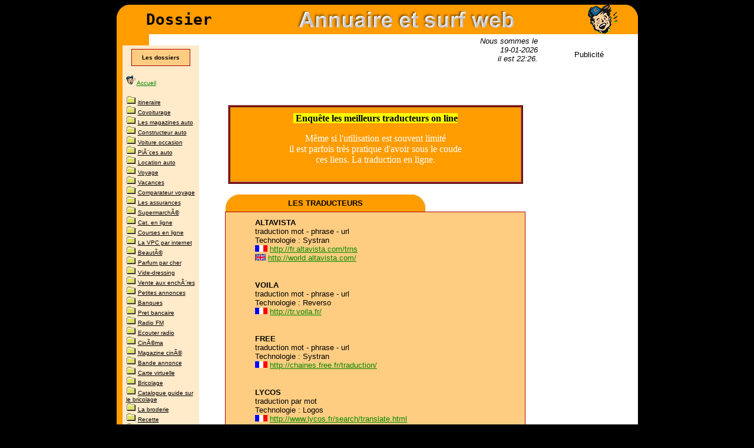

--- FILE ---
content_type: text/html
request_url: http://www.gastonmag.net/traducteur.php
body_size: 8598
content:
<html>
<head>
<base target="_blank">
<title>Traduction - Notre selection des meilleurs sites sur les traductions</title>
<meta name="description" content="La traduction de texte sur internet. liste des meilleurs liens pour vos traductions">
<meta name="keywords" content="traduction, traductions, traduire, anglais, francais">
<META http-equiv="Content-Type" content="text/html; charset=iso-8859-1">
<META http-equiv=Content-Language content=fr>
<META content=index name=robots>
<META content="7 days" name=REVISIT-AFTER>
<META NAME="classification" content="Tout public">
<META NAME="Reply-to" CONTENT="gaston@gastonmag.net">
<META NAME="REV" CONTENT="mailto:gaston@gastonmag.net">
<META NAME="publisher" CONTENT="Gastonmag.net">
<META NAME="ROBOTS" CONTENT="all | follow | index">
<META NAME="rating" content="General">
<META NAME="distribution" content="Global">
<META NAME="audience" content="Tout">
<META NAME="expires" CONTENT="never">
<META NAME="author" content="Pascal THAUVIN">
<LINK REL="SHORTCUT ICON" HREF="http://www.gastonmag.net/images/favicon.ico">
<base target="_blank">


<script type="text/javascript" id="cookiebanner" src="http://cookiebanner.eu/js/cookiebanner.min.js" data-position="top" data-fg="#ffffff" data-bg="#3b5269" data-link="#dddddd" data-moreinfo="http://www.cnil.fr/vos-obligations/sites-web-cookies-et-autres-traceurs/que-dit-la-loi/" data-message="En poursuivant votre navigation, vous acceptez l'utilisation de cookies Ã  des fins statistiques, de personnalisation, de partage sur les rÃ©seaux sociaux et donc votre consentement pour, la collecte, le partage et l'utilisation de donnÃ©es sur un site, une application, une publication par e-mail ou toute autre propriÃ©tÃ© rÃ©sultant de l'utilisation de produits Google. " data-linkmsg="En savoir plus"</script>

<!-- Global site tag (gtag.js) - Google Analytics -->
<script async src="https://www.googletagmanager.com/gtag/js?id=UA-530245-1"></script>
<script>
  window.dataLayer = window.dataLayer || [];
  function gtag(){dataLayer.push(arguments);}
  gtag('js', new Date());

  gtag('config', 'UA-530245-1');
</script>

</head>


<body bgcolor="black" text="black" link="#008800" vlink="#009D00" alink="#DD0000">

<div align="center"> 
  <table width="885" border="0" align="center" cellpadding="0" cellspacing="0" bgcolor="#FF9C00">
    <tr> 
      <td width="22" valign="top"><img src="/images/coin_g.jpg" width="21" height="20"></td>
      <td width="140"><div align="center"><a name="DEBUT"><font

             face="Arial" size="6" color="black"><b><tt>D</tt></b></font></a><font

             face="Arial" size="6" color="black"><b><tt>ossier</tt></b></font></div></td>
      <td width="517"> <div align="center"><a href="http://www.gastonmag.net/"><img src="/images/v3.gif" width="382" height="36" border="0"></a></div></td>
      <td width="57"><div align="center"><a href="http://www.gastonmag.net/"><img src="/images/gast_te2.gif" width="50" height="50" border="0"></a></div></td>
      <td width="22" align="right" valign="top"><img src="/images/coin_d.jpg" width="21" height="20"></td>
    </tr>
  </table>
  
</div>
<div align="center">
  <table border="0" cellspacing="0" width="885" bgcolor="white">
    <tr> 
      <td width="149" align="center" valign="top" background="images/vb_mil2_B.gif"> 
        <BR>
        <table width="130" border="0" align="center" cellspacing="5" bgcolor="#FFEACA">
  <tr> 
    <td width="141" align="left" valign="top" bgcolor="#FFEACA"> 
      <table width="100" border="0" align="center" cellpadding="0" cellspacing="1" bgcolor="#AA0000">
        <tr> 
          <td width="143" height="27" align="center" valign="middle" bgcolor="#FFCD82"> 
            <p align="center"><font face="Arial" size="1" color="black"><b><strong>Les dossiers<br>
          </strong></b></font></p></td>
        </tr>
      </table>
      <p align="left"><font size="1" face="Arial, Helvetica, sans-serif"><a href="http://www.gastonmag.net/">
	  <img src="/images/gast_te_16_16.gif" alt="Gastonmag" width="16" height="16" border="0"></a> 
      <a href="http://www.gastonmag.net/" target="_parent">Accueil</a> </font></p>
	  
	  <p align="left"><font face="Arial, Helvetica, sans-serif" size="1">

	  <a href="http://www.gastonmag.net/itineraire.php" target="_parent">
	  <img src="/images/dossier3.gif" title="itineraire" alt="itineraire" width="17" height="15" border="0" naturalsizeflag="0"/></a>
	  <a href="http://www.gastonmag.net/itineraire.php" title="itineraire" target="_parent"><font color="black">itineraire<br></a>
	  <a href="http://www.gastonmag.net/covoiturage.php" target="_parent">
	  <img src="/images/dossier3.gif" title="Covoiturage" alt="Covoiturage" width="17" height="15" border="0" naturalsizeflag="0"/></a>
	  <a href="http://www.gastonmag.net/covoiturage.php" title="Covoiturage" target="_parent"><font color="black">Covoiturage<br></a>
	  <a href="http://www.gastonmag.net/magazine-auto.php" target="_parent">
	  <img src="/images/dossier3.gif" title="Les magazines auto" alt="Les magazines auto" width="17" height="15" border="0" naturalsizeflag="0"/></a>
	  <a href="http://www.gastonmag.net/magazine-auto.php" title="Les magazines auto" target="_parent"><font color="black">Les magazines auto<br></a>
	  <a href="http://www.gastonmag.net/auto.php" target="_parent">
	  <img src="/images/dossier3.gif" title="Constructeur auto" alt="Constructeur auto" width="17" height="15" border="0" naturalsizeflag="0"/></a>
	  <a href="http://www.gastonmag.net/auto.php" title="Constructeur auto" target="_parent"><font color="black">Constructeur auto<br></a>
	  <a href="http://www.gastonmag.net/voiture_occasion.php" target="_parent">
	  <img src="/images/dossier3.gif" title="Voiture occasion" alt="Voiture occasion" width="17" height="15" border="0" naturalsizeflag="0"/></a>
	  <a href="http://www.gastonmag.net/voiture_occasion.php" title="Voiture occasion" target="_parent"><font color="black">Voiture occasion<br></a>
	  <a href="http://www.gastonmag.net/piece_auto_vente_en_ligne.php" target="_parent">
	  <img src="/images/dossier3.gif" title="PiÃ¨ces auto" alt="PiÃ¨ces auto" width="17" height="15" border="0" naturalsizeflag="0"/></a>
	  <a href="http://www.gastonmag.net/piece_auto_vente_en_ligne.php" title="PiÃ¨ces auto" target="_parent"><font color="black">PiÃ¨ces auto<br></a>
	  <a href="http://www.gastonmag.net/location-voiture.php" target="_parent">
	  <img src="/images/dossier3.gif" title="Location auto" alt="Location auto" width="17" height="15" border="0" naturalsizeflag="0"/></a>
	  <a href="http://www.gastonmag.net/location-voiture.php" title="Location auto" target="_parent"><font color="black">Location auto<br></a>
	  <a href="http://www.gastonmag.net/voyage.php" target="_parent">
	  <img src="/images/dossier3.gif" title="Voyage" alt="Voyage" width="17" height="15" border="0" naturalsizeflag="0"/></a>
	  <a href="http://www.gastonmag.net/voyage.php" title="Voyage" target="_parent"><font color="black">Voyage<br></a>
	  <a href="http://www.gastonmag.net/vacances.php" target="_parent">
	  <img src="/images/dossier3.gif" title="Vacances" alt="Vacances" width="17" height="15" border="0" naturalsizeflag="0"/></a>
	  <a href="http://www.gastonmag.net/vacances.php" title="Vacances" target="_parent"><font color="black">Vacances<br></a>
	  <a href="http://www.gastonmag.net/comparateur-voyage.php" target="_parent">
	  <img src="/images/dossier3.gif" title="Comparateur voyage" alt="Comparateur voyage" width="17" height="15" border="0" naturalsizeflag="0"/></a>
	  <a href="http://www.gastonmag.net/comparateur-voyage.php" title="Comparateur voyage" target="_parent"><font color="black">Comparateur voyage<br></a>
	  <a href="http://www.gastonmag.net/assurance.php" target="_parent">
	  <img src="/images/dossier3.gif" title="Les assurances" alt="Les assurances" width="17" height="15" border="0" naturalsizeflag="0"/></a>
	  <a href="http://www.gastonmag.net/assurance.php" title="Les assurances" target="_parent"><font color="black">Les assurances<br></a>
	  <a href="http://www.gastonmag.net/supermarche.php" target="_parent">
	  <img src="/images/dossier3.gif" title="SupermarchÃ©" alt="SupermarchÃ©" width="17" height="15" border="0" naturalsizeflag="0"/></a>
	  <a href="http://www.gastonmag.net/supermarche.php" title="SupermarchÃ©" target="_parent"><font color="black">SupermarchÃ©<br></a>
	  <a href="http://www.gastonmag.net/prospectus_en_ligne.php" target="_parent">
	  <img src="/images/dossier3.gif" title="Cat. en ligne" alt="Cat. en ligne" width="17" height="15" border="0" naturalsizeflag="0"/></a>
	  <a href="http://www.gastonmag.net/prospectus_en_ligne.php" title="Cat. en ligne" target="_parent"><font color="black">Cat. en ligne<br></a>
	  <a href="http://www.gastonmag.net/courses_en_ligne.php" target="_parent">
	  <img src="/images/dossier3.gif" title="Courses en ligne" alt="Courses en ligne" width="17" height="15" border="0" naturalsizeflag="0"/></a>
	  <a href="http://www.gastonmag.net/courses_en_ligne.php" title="Courses en ligne" target="_parent"><font color="black">Courses en ligne<br></a>
	  <a href="http://www.gastonmag.net/vpc.php" target="_parent">
	  <img src="/images/dossier3.gif" title="La VPC par internet" alt="La VPC par internet" width="17" height="15" border="0" naturalsizeflag="0"/></a>
	  <a href="http://www.gastonmag.net/vpc.php" title="La VPC par internet" target="_parent"><font color="black">La VPC par internet<br></a>
	  <a href="http://www.gastonmag.net/beaute.php" target="_parent">
	  <img src="/images/dossier3.gif" title="BeautÃ©" alt="BeautÃ©" width="17" height="15" border="0" naturalsizeflag="0"/></a>
	  <a href="http://www.gastonmag.net/beaute.php" title="BeautÃ©" target="_parent"><font color="black">BeautÃ©<br></a>
	  <a href="http://www.gastonmag.net/parfum-pas-cher.php" target="_parent">
	  <img src="/images/dossier3.gif" title="Parfum par cher" alt="Parfum par cher" width="17" height="15" border="0" naturalsizeflag="0"/></a>
	  <a href="http://www.gastonmag.net/parfum-pas-cher.php" title="Parfum par cher" target="_parent"><font color="black">Parfum par cher<br></a>
	  <a href="http://www.gastonmag.net/vide-dressing.php" target="_parent">
	  <img src="/images/dossier3.gif" title="Vide-dressing" alt="Vide-dressing" width="17" height="15" border="0" naturalsizeflag="0"/></a>
	  <a href="http://www.gastonmag.net/vide-dressing.php" title="Vide-dressing" target="_parent"><font color="black">Vide-dressing<br></a>
	  <a href="http://www.gastonmag.net/vente-aux-encheres.php" target="_parent">
	  <img src="/images/dossier3.gif" title="Vente aux enchÃ¨res" alt="Vente aux enchÃ¨res" width="17" height="15" border="0" naturalsizeflag="0"/></a>
	  <a href="http://www.gastonmag.net/vente-aux-encheres.php" title="Vente aux enchÃ¨res" target="_parent"><font color="black">Vente aux enchÃ¨res<br></a>
	  <a href="http://www.gastonmag.net/petites-annonces.php" target="_parent">
	  <img src="/images/dossier3.gif" title="Petites annonces" alt="Petites annonces" width="17" height="15" border="0" naturalsizeflag="0"/></a>
	  <a href="http://www.gastonmag.net/petites-annonces.php" title="Petites annonces" target="_parent"><font color="black">Petites annonces<br></a>
	  <a href="http://www.gastonmag.net/banque.php" target="_parent">
	  <img src="/images/dossier3.gif" title="Banques" alt="Banques" width="17" height="15" border="0" naturalsizeflag="0"/></a>
	  <a href="http://www.gastonmag.net/banque.php" title="Banques" target="_parent"><font color="black">Banques<br></a>
	  <a href="http://www.gastonmag.net/credit-pret-bancaire.php" target="_parent">
	  <img src="/images/dossier3.gif" title="Pret bancaire" alt="Pret bancaire" width="17" height="15" border="0" naturalsizeflag="0"/></a>
	  <a href="http://www.gastonmag.net/credit-pret-bancaire.php" title="Pret bancaire" target="_parent"><font color="black">Pret bancaire<br></a>
	  <a href="http://www.gastonmag.net/radio.php" target="_parent">
	  <img src="/images/dossier3.gif" title="Radio FM" alt="Radio FM" width="17" height="15" border="0" naturalsizeflag="0"/></a>
	  <a href="http://www.gastonmag.net/radio.php" title="Radio FM" target="_parent"><font color="black">Radio FM<br></a>
	  <a href="http://www.gastonmag.net/radio-en-ligne.php" target="_parent">
	  <img src="/images/dossier3.gif" title="Ecouter radio" alt="Ecouter radio" width="17" height="15" border="0" naturalsizeflag="0"/></a>
	  <a href="http://www.gastonmag.net/radio-en-ligne.php" title="Ecouter radio" target="_parent"><font color="black">Ecouter radio<br></a>
	  <a href="http://www.gastonmag.net/cinema.php" target="_parent">
	  <img src="/images/dossier3.gif" title="CinÃ©ma" alt="CinÃ©ma" width="17" height="15" border="0" naturalsizeflag="0"/></a>
	  <a href="http://www.gastonmag.net/cinema.php" title="CinÃ©ma" target="_parent"><font color="black">CinÃ©ma<br></a>
	  <a href="http://www.gastonmag.net/magazine-du-cinema.php" target="_parent">
	  <img src="/images/dossier3.gif" title="Magazine cinÃ©" alt="Magazine cinÃ©" width="17" height="15" border="0" naturalsizeflag="0"/></a>
	  <a href="http://www.gastonmag.net/magazine-du-cinema.php" title="Magazine cinÃ©" target="_parent"><font color="black">Magazine cinÃ©<br></a>
	  <a href="http://www.gastonmag.net/bande-annonce.php" target="_parent">
	  <img src="/images/dossier3.gif" title="Bande annonce" alt="Bande annonce" width="17" height="15" border="0" naturalsizeflag="0"/></a>
	  <a href="http://www.gastonmag.net/bande-annonce.php" title="Bande annonce" target="_parent"><font color="black">Bande annonce<br></a>
	  <a href="http://www.gastonmag.net/cartes.php" target="_parent">
	  <img src="/images/dossier3.gif" title="Carte virtuelle" alt="Carte virtuelle" width="17" height="15" border="0" naturalsizeflag="0"/></a>
	  <a href="http://www.gastonmag.net/cartes.php" title="Carte virtuelle" target="_parent"><font color="black">Carte virtuelle<br></a>
	  <a href="http://www.gastonmag.net/bricolage.php" target="_parent">
	  <img src="/images/dossier3.gif" title="Bricolage" alt="Bricolage" width="17" height="15" border="0" naturalsizeflag="0"/></a>
	  <a href="http://www.gastonmag.net/bricolage.php" title="Bricolage" target="_parent"><font color="black">Bricolage<br></a>
	  <a href="http://www.gastonmag.net/catalogue-bricolage.php" target="_parent">
	  <img src="/images/dossier3.gif" title="Catalogue guide sur le bricolage" alt="Catalogue guide sur le bricolage" width="17" height="15" border="0" naturalsizeflag="0"/></a>
	  <a href="http://www.gastonmag.net/catalogue-bricolage.php" title="Catalogue guide sur le bricolage" target="_parent"><font color="black">Catalogue guide sur le bricolage<br></a>
	  <a href="http://www.gastonmag.net/broderie.php" target="_parent">
	  <img src="/images/dossier3.gif" title="La broderie" alt="La broderie" width="17" height="15" border="0" naturalsizeflag="0"/></a>
	  <a href="http://www.gastonmag.net/broderie.php" title="La broderie" target="_parent"><font color="black">La broderie<br></a>
	  <a href="http://www.gastonmag.net/recette.php" target="_parent">
	  <img src="/images/dossier3.gif" title="Recette" alt="Recette" width="17" height="15" border="0" naturalsizeflag="0"/></a>
	  <a href="http://www.gastonmag.net/recette.php" title="Recette" target="_parent"><font color="black">Recette<br></a>
	  <a href="http://www.gastonmag.net/blog.php" target="_parent">
	  <img src="/images/dossier3.gif" title="Blog" alt="Blog" width="17" height="15" border="0" naturalsizeflag="0"/></a>
	  <a href="http://www.gastonmag.net/blog.php" title="Blog" target="_parent"><font color="black">Blog<br></a>
	  <a href="http://www.gastonmag.net/lapresse.php" target="_parent">
	  <img src="/images/dossier3.gif" title="La presse" alt="La presse" width="17" height="15" border="0" naturalsizeflag="0"/></a>
	  <a href="http://www.gastonmag.net/lapresse.php" title="La presse" target="_parent"><font color="black">La presse<br></a>
	  <a href="http://www.gastonmag.net/magazine_en_ligne.php" target="_parent">
	  <img src="/images/dossier3.gif" title="Magazine ligne" alt="Magazine ligne" width="17" height="15" border="0" naturalsizeflag="0"/></a>
	  <a href="http://www.gastonmag.net/magazine_en_ligne.php" title="Magazine ligne" target="_parent"><font color="black">Magazine ligne<br></a>
	  <a href="http://www.gastonmag.net/meteo.php" target="_parent">
	  <img src="/images/dossier3.gif" title="MÃ©tÃ©o" alt="MÃ©tÃ©o" width="17" height="15" border="0" naturalsizeflag="0"/></a>
	  <a href="http://www.gastonmag.net/meteo.php" title="MÃ©tÃ©o" target="_parent"><font color="black">MÃ©tÃ©o<br></a>
	  <a href="http://www.gastonmag.net/mail.php" target="_parent">
	  <img src="/images/dossier3.gif" title="E-mail" alt="E-mail" width="17" height="15" border="0" naturalsizeflag="0"/></a>
	  <a href="http://www.gastonmag.net/mail.php" title="E-mail" target="_parent"><font color="black">E-mail<br></a>
	  <a href="http://www.gastonmag.net/rech_tel.php" target="_parent">
	  <img src="/images/dossier3.gif" title="Rech NÂ° tÃ©l" alt="Rech NÂ° tÃ©l" width="17" height="15" border="0" naturalsizeflag="0"/></a>
	  <a href="http://www.gastonmag.net/rech_tel.php" title="Rech NÂ° tÃ©l" target="_parent"><font color="black">Rech NÂ° tÃ©l<br></a>
	  <a href="http://www.gastonmag.net/telephone_prefixe.php" target="_parent">
	  <img src="/images/dossier3.gif" title="PrÃ©fixe tÃ©l" alt="PrÃ©fixe tÃ©l" width="17" height="15" border="0" naturalsizeflag="0"/></a>
	  <a href="http://www.gastonmag.net/telephone_prefixe.php" title="PrÃ©fixe tÃ©l" target="_parent"><font color="black">PrÃ©fixe tÃ©l<br></a>
	  <a href="http://www.gastonmag.net/telephone-portable.php" target="_parent">
	  <img src="/images/dossier3.gif" title="TÃ©lÃ©phone portable" alt="TÃ©lÃ©phone portable" width="17" height="15" border="0" naturalsizeflag="0"/></a>
	  <a href="http://www.gastonmag.net/telephone-portable.php" title="TÃ©lÃ©phone portable" target="_parent"><font color="black">TÃ©lÃ©phone portable<br></a>
	  <a href="http://www.gastonmag.net/comparateur-forfait-mobile.php" target="_parent">
	  <img src="/images/dossier3.gif" title="Forfait mobile" alt="Forfait mobile" width="17" height="15" border="0" naturalsizeflag="0"/></a>
	  <a href="http://www.gastonmag.net/comparateur-forfait-mobile.php" title="Forfait mobile" target="_parent"><font color="black">Forfait mobile<br></a>
	  <a href="" target="_parent">
	  <img src="/images/dossier3.gif" title="---" alt="---" width="17" height="15" border="0" naturalsizeflag="0"/></a>
	  <a href="" title="---" target="_parent"><font color="black">---<br></a>
	  <a href="http://www.gastonmag.net/tv_chaines_prog.php" target="_parent">
	  <img src="/images/dossier3.gif" title="Programme TV" alt="Programme TV" width="17" height="15" border="0" naturalsizeflag="0"/></a>
	  <a href="http://www.gastonmag.net/tv_chaines_prog.php" title="Programme TV" target="_parent"><font color="black">Programme TV<br></a>
	  <a href="http://www.gastonmag.net/add.php" target="_parent">
	  <img src="/images/dossier3.gif" title="Inscription de votre site" alt="Inscription de votre site" width="17" height="15" border="0" naturalsizeflag="0"/></a>
	  <a href="http://www.gastonmag.net/add.php" title="Inscription de votre site" target="_parent"><font color="black">Inscription de votre site<br></a>
	  <a href="http://www.gastonmag.net/tv_bouquet.php" target="_parent">
	  <img src="/images/dossier3.gif" title="Bouquets TV" alt="Bouquets TV" width="17" height="15" border="0" naturalsizeflag="0"/></a>
	  <a href="http://www.gastonmag.net/tv_bouquet.php" title="Bouquets TV" target="_parent"><font color="black">Bouquets TV<br></a>
	  <a href="http://www.gastonmag.net/tv_chaines_tnt.php" target="_parent">
	  <img src="/images/dossier3.gif" title="ChaÃ®nes TNT" alt="ChaÃ®nes TNT" width="17" height="15" border="0" naturalsizeflag="0"/></a>
	  <a href="http://www.gastonmag.net/tv_chaines_tnt.php" title="ChaÃ®nes TNT" target="_parent"><font color="black">ChaÃ®nes TNT<br></a>
	  <a href="http://www.gastonmag.net/tv_chaines_sat.php" target="_parent">
	  <img src="/images/dossier3.gif" title="ChaÃ®nes Sat." alt="ChaÃ®nes Sat." width="17" height="15" border="0" naturalsizeflag="0"/></a>
	  <a href="http://www.gastonmag.net/tv_chaines_sat.php" title="ChaÃ®nes Sat." target="_parent"><font color="black">ChaÃ®nes Sat.<br></a>
	  <a href="http://www.gastonmag.net/tv_chaines_grille.php" target="_parent">
	  <img src="/images/dossier3.gif" title="Prog grille TV" alt="Prog grille TV" width="17" height="15" border="0" naturalsizeflag="0"/></a>
	  <a href="http://www.gastonmag.net/tv_chaines_grille.php" title="Prog grille TV" target="_parent"><font color="black">Prog grille TV<br></a>
	  <a href="http://www.gastonmag.net/tv_audience.php" target="_parent">
	  <img src="/images/dossier3.gif" title="Audience TV" alt="Audience TV" width="17" height="15" border="0" naturalsizeflag="0"/></a>
	  <a href="http://www.gastonmag.net/tv_audience.php" title="Audience TV" target="_parent"><font color="black">Audience TV<br></a>
	  <a href="http://www.gastonmag.net/tv_chaines_webtv.php" target="_parent">
	  <img src="/images/dossier3.gif" title="WebTV" alt="WebTV" width="17" height="15" border="0" naturalsizeflag="0"/></a>
	  <a href="http://www.gastonmag.net/tv_chaines_webtv.php" title="WebTV" target="_parent"><font color="black">WebTV<br></a>
	  <a href="http://www.gastonmag.net/webradio.php" target="_parent">
	  <img src="/images/dossier3.gif" title="Web radio" alt="Web radio" width="17" height="15" border="0" naturalsizeflag="0"/></a>
	  <a href="http://www.gastonmag.net/webradio.php" title="Web radio" target="_parent"><font color="black">Web radio<br></a>
	  <a href="http://www.gastonmag.net/gsm.php" target="_parent">
	  <img src="/images/dossier3.gif" title="Tel : GSM" alt="Tel : GSM" width="17" height="15" border="0" naturalsizeflag="0"/></a>
	  <a href="http://www.gastonmag.net/gsm.php" title="Tel : GSM" target="_parent"><font color="black">Tel : GSM<br></a>
	  <a href="http://www.gastonmag.net/voip.php" target="_parent">
	  <img src="/images/dossier3.gif" title="Voip" alt="Voip" width="17" height="15" border="0" naturalsizeflag="0"/></a>
	  <a href="http://www.gastonmag.net/voip.php" title="Voip" target="_parent"><font color="black">Voip<br></a>
	  <a href="http://www.gastonmag.net/demarrage.php" target="_parent">
	  <img src="/images/dossier3.gif" title="ADSL Demarrage" alt="ADSL Demarrage" width="17" height="15" border="0" naturalsizeflag="0"/></a>
	  <a href="http://www.gastonmag.net/demarrage.php" title="ADSL Demarrage" target="_parent"><font color="black">ADSL Demarrage<br></a>
	  <a href="http://www.gastonmag.net/adsl.php" target="_parent">
	  <img src="/images/dossier3.gif" title="ADSL" alt="ADSL" width="17" height="15" border="0" naturalsizeflag="0"/></a>
	  <a href="http://www.gastonmag.net/adsl.php" title="ADSL" target="_parent"><font color="black">ADSL<br></a>
	  <a href="http://www.gastonmag.net/telechargement.php" target="_parent">
	  <img src="/images/dossier3.gif" title="TÃ©lÃ©charger" alt="TÃ©lÃ©charger" width="17" height="15" border="0" naturalsizeflag="0"/></a>
	  <a href="http://www.gastonmag.net/telechargement.php" title="TÃ©lÃ©charger" target="_parent"><font color="black">TÃ©lÃ©charger<br></a>
	  <a href="http://www.gastonmag.net/reductions.php" target="_parent">
	  <img src="/images/dossier3.gif" title="RÃ©ductions" alt="RÃ©ductions" width="17" height="15" border="0" naturalsizeflag="0"/></a>
	  <a href="http://www.gastonmag.net/reductions.php" title="RÃ©ductions" target="_parent"><font color="black">RÃ©ductions<br></a>
	  <a href="http://www.gastonmag.net/comparateur.php" target="_parent">
	  <img src="/images/dossier3.gif" title="Comparateur" alt="Comparateur" width="17" height="15" border="0" naturalsizeflag="0"/></a>
	  <a href="http://www.gastonmag.net/comparateur.php" title="Comparateur" target="_parent"><font color="black">Comparateur<br></a>
	  <a href="http://www.gastonmag.net/electromenager.php" target="_parent">
	  <img src="/images/dossier3.gif" title="Electro." alt="Electro." width="17" height="15" border="0" naturalsizeflag="0"/></a>
	  <a href="http://www.gastonmag.net/electromenager.php" title="Electro." target="_parent"><font color="black">Electro.<br></a>
	  <a href="http://www.gastonmag.net/humour.php" target="_parent">
	  <img src="/images/dossier3.gif" title="Rires humour" alt="Rires humour" width="17" height="15" border="0" naturalsizeflag="0"/></a>
	  <a href="http://www.gastonmag.net/humour.php" title="Rires humour" target="_parent"><font color="black">Rires humour<br></a>
	  <a href="http://www.gastonmag.net/horoscope.php" target="_parent">
	  <img src="/images/dossier3.gif" title="Horoscope" alt="Horoscope" width="17" height="15" border="0" naturalsizeflag="0"/></a>
	  <a href="http://www.gastonmag.net/horoscope.php" title="Horoscope" target="_parent"><font color="black">Horoscope<br></a>
	  <a href="http://www.gastonmag.net/jardin.php" target="_parent">
	  <img src="/images/dossier3.gif" title="Jardinage" alt="Jardinage" width="17" height="15" border="0" naturalsizeflag="0"/></a>
	  <a href="http://www.gastonmag.net/jardin.php" title="Jardinage" target="_parent"><font color="black">Jardinage<br></a>
	  <a href="http://www.gastonmag.net/cuisine.php" target="_parent">
	  <img src="/images/dossier3.gif" title="Cuisine" alt="Cuisine" width="17" height="15" border="0" naturalsizeflag="0"/></a>
	  <a href="http://www.gastonmag.net/cuisine.php" title="Cuisine" target="_parent"><font color="black">Cuisine<br></a>
	  <a href="http://www.gastonmag.net/job.php" target="_parent">
	  <img src="/images/dossier3.gif" title="Emploi" alt="Emploi" width="17" height="15" border="0" naturalsizeflag="0"/></a>
	  <a href="http://www.gastonmag.net/job.php" title="Emploi" target="_parent"><font color="black">Emploi<br></a>
	  <a href="http://www.gastonmag.net/pub.php" target="_parent">
	  <img src="/images/dossier3.gif" title="La publicitÃ©" alt="La publicitÃ©" width="17" height="15" border="0" naturalsizeflag="0"/></a>
	  <a href="http://www.gastonmag.net/pub.php" title="La publicitÃ©" target="_parent"><font color="black">La publicitÃ©<br></a>
	  <a href="http://www.gastonmag.net/actualite.php" target="_parent">
	  <img src="/images/dossier3.gif" title="L'actualitÃ©" alt="L'actualitÃ©" width="17" height="15" border="0" naturalsizeflag="0"/></a>
	  <a href="http://www.gastonmag.net/actualite.php" title="L'actualitÃ©" target="_parent"><font color="black">L'actualitÃ©<br></a>
	  <a href="http://www.gastonmag.net/referen.php" target="_parent">
	  <img src="/images/dossier3.gif" title="RÃ©fÃ©rencement" alt="RÃ©fÃ©rencement" width="17" height="15" border="0" naturalsizeflag="0"/></a>
	  <a href="http://www.gastonmag.net/referen.php" title="RÃ©fÃ©rencement" target="_parent"><font color="black">RÃ©fÃ©rencement<br></a>
	  <a href="http://www.gastonmag.net/administration.php" target="_parent">
	  <img src="/images/dossier3.gif" title="L'administration" alt="L'administration" width="17" height="15" border="0" naturalsizeflag="0"/></a>
	  <a href="http://www.gastonmag.net/administration.php" title="L'administration" target="_parent"><font color="black">L'administration<br></a>
	  <a href="http://www.gastonmag.net/beaute.php" target="_parent">
	  <img src="/images/dossier3.gif" title="BeautÃ© Parfums & cosmÃ©tiques" alt="BeautÃ© Parfums & cosmÃ©tiques" width="17" height="15" border="0" naturalsizeflag="0"/></a>
	  <a href="http://www.gastonmag.net/beaute.php" title="BeautÃ© Parfums & cosmÃ©tiques" target="_parent"><font color="black">BeautÃ© Parfums & cosmÃ©tiques<br></a>
	  <a href="http://www.gastonmag.net/loteries.php" target="_parent">
	  <img src="/images/dossier3.gif" title="Loteries" alt="Loteries" width="17" height="15" border="0" naturalsizeflag="0"/></a>
	  <a href="http://www.gastonmag.net/loteries.php" title="Loteries" target="_parent"><font color="black">Loteries<br></a>
	  <a href="http://www.gastonmag.net/traducteur.php" target="_parent">
	  <img src="/images/dossier3.gif" title="Traducteur" alt="Traducteur" width="17" height="15" border="0" naturalsizeflag="0"/></a>
	  <a href="http://www.gastonmag.net/traducteur.php" title="Traducteur" target="_parent"><font color="black">Traducteur<br></a>
	  <a href="http://www.gastonmag.net/encyclo.php" target="_parent">
	  <img src="/images/dossier3.gif" title="Dictionnaires encyclopÃ©dies" alt="Dictionnaires encyclopÃ©dies" width="17" height="15" border="0" naturalsizeflag="0"/></a>
	  <a href="http://www.gastonmag.net/encyclo.php" title="Dictionnaires encyclopÃ©dies" target="_parent"><font color="black">Dictionnaires encyclopÃ©dies<br></a>
	  <a href="http://www.gastonmag.net/bourse.htm" target="_parent">
	  <img src="/images/dossier3.gif" title="La Bourse" alt="La Bourse" width="17" height="15" border="0" naturalsizeflag="0"/></a>
	  <a href="http://www.gastonmag.net/bourse.htm" title="La Bourse" target="_parent"><font color="black">La Bourse<br></a>
	  <a href="http://www.gastonmag.net/impots.htm" target="_parent">
	  <img src="/images/dossier3.gif" title="Les impÃ´ts" alt="Les impÃ´ts" width="17" height="15" border="0" naturalsizeflag="0"/></a>
	  <a href="http://www.gastonmag.net/impots.htm" title="Les impÃ´ts" target="_parent"><font color="black">Les impÃ´ts<br></a>
	  <a href="http://www.gastonmag.net/35h.htm" target="_parent">
	  <img src="/images/dossier3.gif" title="Les 35h00" alt="Les 35h00" width="17" height="15" border="0" naturalsizeflag="0"/></a>
	  <a href="http://www.gastonmag.net/35h.htm" title="Les 35h00" target="_parent"><font color="black">Les 35h00<br></a>
	  <a href="http://www.gastonmag.net/consommation.htm" target="_parent">
	  <img src="/images/dossier3.gif" title="Consommation" alt="Consommation" width="17" height="15" border="0" naturalsizeflag="0"/></a>
	  <a href="http://www.gastonmag.net/consommation.htm" title="Consommation" target="_parent"><font color="black">Consommation<br></a>
	  <a href="http://www.gastonmag.net/rechsom.htm" target="_parent">
	  <img src="/images/dossier3.gif" title="Recherche sur la toile" alt="Recherche sur la toile" width="17" height="15" border="0" naturalsizeflag="0"/></a>
	  <a href="http://www.gastonmag.net/rechsom.htm" title="Recherche sur la toile" target="_parent"><font color="black">Recherche sur la toile<br></a>
	  <a href="http://www.gastonmag.net/info.php" target="_parent">
	  <img src="/images/dossier3.gif" title="qui sommes-nous" alt="qui sommes-nous" width="17" height="15" border="0" naturalsizeflag="0"/></a>
	  <a href="http://www.gastonmag.net/info.php" title="qui sommes-nous" target="_parent"><font color="black">qui sommes-nous<br></a>
	  </p>

	  
 
	  

        </strong></b></font></font></p>
    </td>
  </tr>
</table>

<div align="center"><br>
    <br>
  </div>
        <br>
        <div align="left"></div></td>
      <td width="8" align="center" valign="top"><p>&nbsp;</td>
      <td width="559" align="center" valign="top"><div align="right">
          <table

             border="0">
            <tr> 
              <td width="547" align="right" valign="top"><p><font face="Arial"

                         size="2"><i> 
                  <font size="2" face="Arial, Helvetica, sans-serif">
Nous sommes le <BR> 19-01-2026 <BR>il est 22:26.                  </i></font></td>
            </tr>
          </table>
        </div>
        <table border="0" cellspacing="0">
          <tr> 
            <td width="10"><p>&nbsp;</td>
            <td width="622"><div align="center">
                <table border="0">
                  <tr> 
                    <td width="2"><p>
                        <iframe height="60" width="468"

                                     marginwidth="0" marginheight="0" hspace="0"

                                     vspace="0" frameborder="0" scrolling="no"

                                     bordercolor="#000000" src="http://fl01.ct2.comclick.com/aff_frame.ct2?id_regie=1&amp;num_editeur=157&amp;num_site=1&amp;num_emplacement=1"> 
                        <script language="JavaScript" type="text/JavaScript"

                                     src="http://fl01.ct2.comclick.com/aff_js_src.ct2?id_regie=1&amp;num_editeur=157&amp;num_site=1&amp;num_emplacement=1"></script>
                        <noscript>
                        <a href="http://fl01.ct2.comclick.com/click_url.ct2?id_regie=1&num_editeur=157&num_site=1&num_emplacement=1"

                                     target="_blank"><img src="http://fl01.ct2.comclick.com/aff_url.ct2?id_regie=1&num_editeur=157&num_site=1&num_emplacement=1"

                                     border="0"></a> 
                        </noscript>
                        </iframe>
                      </td>
                  </tr>
                </table>
              </div></td>
          </tr>
        </table>
        <div align="center"> 
          <table border cellpadding="10" width="90%" bgcolor="#AA0000"
             bordercolordark="green" bordercolorlight="red">
            <tr> 
              <td align="center" bgcolor="#FF9C00"><p align="center"><span
                         style="background-color:yellow;"><font face="Verdana"
                         size="3" color="black"><b>&nbsp;Enqu&ecirc;te les meilleurs 
                  traducteurs on line </b></font></span></p>
                <p align="center"><font face="Verdana" size="3" color="white">M&ecirc;me 
                  si l'utilisation est souvent limit&eacute;<br>
                  il est parfois tr&egrave;s pratique d'avoir sous le coude<br>
                  ces liens. La traduction en ligne.<br>
                  &nbsp;</font></td>
            </tr>
          </table>
          <br>
          <div align="center">
            <div align="center">
              <table

             border="0" cellpadding="0" cellspacing="0" width="510" bgcolor="#AA0000">
                <tr> 
                  <td width="8" valign="top" bgcolor="white"><p align="left"><img src="or-gau.jpg"

                         width="22" height="29" border="0"></td>
                  <td width="299" bgcolor="#FF9C00"><p align="center"><font

                         face="Arial" size="2" color="black"><b>LES TRADUCTEURS</b></font></td>
                  <td width="21" bgcolor="white"><p><img src="or-droi.jpg"

                         width="22" height="29" border="0"></td>
                  <td width="170" bgcolor="white"><p>&nbsp;</td>
                </tr>
              </table>
            </div>
            <div align="center">
              <table border="0" cellpadding="10" cellspacing="1"

             width="510" bgcolor="#AA0000">
                <tr> 
                  <td height="911" align="left" valign="top" bgcolor="#FFCD82"> 
                    <blockquote> 
                      <p align="left"><font
                         face="Arial" size="3"><b><font size="2" face="Arial, Helvetica, sans-serif">ALTAVISTA<br>
                        </font></b></font><font
                         face="Arial, Helvetica, sans-serif" size="2">traduction 
                        mot - phrase - url<br>
                        Technologie : Systran<b><br>
                        </b><img src="dfr.gif"
                         width="21" height="11" border="0" alt="Ce site est en langue Fran&ccedil;aise"
                         naturalsizeflag="0"> <a href="http://fr.altavista.com/trns">http://fr.altavista.com/trns</a><br>
                         <img src="dangl.gif" width="18"
                         height="11" border="0" alt="Ce site est dans une autre langue que le Fran&ccedil;ais"
                         naturalsizeflag="0"> <a href="http://world.altavista.com/">http://world.altavista.com/</a></font></p>
                      <p align="left"><font face="Arial, Helvetica, sans-serif" size="2"><br>
                        <b>VOILA<br>
                        </b>traduction mot - phrase - url<br>
                        Technologie : Reverso<b><br>
                        </b><img src="dfr.gif"
                         width="21" height="11" border="0" alt="Ce site est en langue Fran&ccedil;aise"
                         naturalsizeflag="0"> <a href="http://tr.voila.fr/">http://tr.voila.fr/</a></font></p>
                      <p align="left"><font face="Arial, Helvetica, sans-serif" size="2"><br>
                        <b>FREE<br>
                        </b>traduction mot - phrase - url<br>
                        Technologie : Systran<b><br>
                        </b><img src="dfr.gif"
                         width="21" height="11" border="0" alt="Ce site est en langue Fran&ccedil;aise"
                         naturalsizeflag="0"> <a href="http://chaines.free.fr/traduction/">http://chaines.free.fr/traduction/</a></font></p>
                      <p align="left"><font face="Arial, Helvetica, sans-serif" size="2"><br>
                        <b>LYCOS</b><br>
                        traduction par mot<br>
                        Technologie : Logos<b><br>
                        </b><img src="dfr.gif"
                         width="21" height="11" border="0" alt="Ce site est en langue Fran&ccedil;aise"
                         naturalsizeflag="0"> <a href="http://www.lycos.fr/search/translate.html">http://www.lycos.fr/search/translate.html</a></font></p>
                      <p align="left"><font face="Arial, Helvetica, sans-serif" size="2"><b><br>
                        TRAVLANG'S TRANSLATING DICTIONARIES<br>
                        </b>traduction par mot (choix en FR)<b><br>
                        </b><img src="dangl.gif"
                         width="18" height="11" border="0" alt="Ce site est dans une autre langue que le Fran&ccedil;ais"
                         naturalsizeflag="0"> <a href="http://dictionaries.travlang.com/">http://dictionaries.travlang.com/</a></font></p>
                      <p align="left"><font face="Arial, Helvetica, sans-serif" size="2"><b><br>
                        ARTFL</b><br>
                        Dico<br>
                        <img src="dfr.gif"
                         width="21" height="11" border="0" alt="Ce site est en langue Fran&ccedil;aise"
                         naturalsizeflag="0"> <a href="http://humanities.uchicago.edu/forms_unrest/FR-ENG.html">http://humanities.uchicago.edu/forms_unrest/FR-ENG.html</a></font></p>
                      <p align="left"><font face="Arial, Helvetica, sans-serif" size="2"><br>
                        <b>TRADUCTEUR TECHNIQUE</b><br>
                        Ce site est un recueil d'expressions techniques dont le 
                        but est de faciliter la traduction de notices, modes d'emplois, 
                        etc... Il fonctionne &agrave; la fa&ccedil;on d'un moteur 
                        de recherche, c'est &agrave; dire que lorsque vous lui 
                        soumettez un mot il vous retourne une liste d'expressions 
                        contenant ce mot avec leur traduction. <br>
                        <img src="dfr.gif"
                         width="21" height="11" border="0" alt="Ce site est en langue Fran&ccedil;aise"
                         naturalsizeflag="0"> <a href="http://www.mouli-net.com/traducteur/">http://www.mouli-net.com/traducteur/</a></font></p>
                      <p align="left"><font size="2" face="Arial, Helvetica, sans-serif"><br>
                        &nbsp; </font> 
                      <div align="left">
                        <table border="0" cellpadding="5"
                         cellspacing="0" width="95%">
                          <tr> 
                            <td width="478" align="center" bgcolor="#FF9C00"><p
                                     align="center"><font color="black" size="2" face="Arial, Helvetica, sans-serif"><b>LOGICIELS</b></font></td>
                          </tr>
                        </table>
                      </div>
                      <p align="left"><font face="Arial, Helvetica, sans-serif" size="2"><br>
                        <b>BABYLON</b><br>
                        <img src="dfr.gif"
                         width="21" height="11" border="0" alt="Ce site est en langue Fran&ccedil;aise"
                         naturalsizeflag="0"> <a href="http://www.babylon.com/">http://www.babylon.com/</a></font></p>
                      <p align="left">&nbsp;</p>
                      </blockquote></td>
                </tr>
              </table>
            </div>
            <p align="center"> 
            <p align="center"> 
              <script type="text/javascript"><!--
google_ad_client = "ca-pub-4927537790087095";
/* Banniere texte 336x280 */
google_ad_slot = "1751216408";
google_ad_width = 336;
google_ad_height = 280;
//-->
</script>
<script type="text/javascript"
src="http://pagead2.googlesyndication.com/pagead/show_ads.js">
</script>              
              &nbsp;<br>
            <table width="510" border="0" align="center" cellpadding="0" cellspacing="0">
              <tr> 
                <td align="left"> <table width="369" height="28" border="0" cellpadding="0" cellspacing="0">
                    <tr> 
                      <td width="95%" background="/images/or-barre-2.gif"><div align="center"><font

                         face="Arial" size="2" color="black"><b>A voir &eacute;galement</b></font></div></td>
                    </tr>
                  </table></td>
              </tr>
            </table>
            <div align="center"></div>
            <div align="center"> 
              <table border="0" cellpadding="10" cellspacing="1"

             width="510" bgcolor="#AA0000">
                <tr> 
                  <td height="242" align="center" valign="top" bgcolor="#FFCD82"> 
                    <p align="left"><font

                         face="Arial" size="3"><br>
                      </font><font size="2" face="Arial, Helvetica, sans-serif"><img src="dossier3.gif" width="17" height="15"> 
                      <strong>Autres dossier</strong>s : </font> 
                    <blockquote> 
                      <blockquote> 
                        <p align="left"><font size="2" face="Arial, Helvetica, sans-serif"><img src="dossier3.gif" width="17" height="15"> 
                          La <a href="http://www.gastonmag.net/meteo.php" target="_blank">m&eacute;t&eacute;o</a></font></p>
                        <p align="left"><font size="2" face="Arial, Helvetica, sans-serif"><img src="dossier3.gif" width="17" height="15"> 
                          Pr&eacute;paration des <a href="http://www.gastonmag.net/vacances.htm" target="_blank">vacances</a></font></p>
                        <p align="left"><font size="2" face="Arial, Helvetica, sans-serif"><img src="dossier3.gif" width="17" height="15"> 
                          Les <a href="http://www.gastonmag.net/radio.php" target="_blank">radios<br>
                          </a></font><br>
                          <font face="Arial"> 
                          <script type="text/javascript"><!--
google_ad_client = "ca-pub-4927537790087095";
/* 5 titres */
google_ad_slot = "5449509600";
google_ad_width = 120;
google_ad_height = 90;
//-->
</script>
<script type="text/javascript"
src="http://pagead2.googlesyndication.com/pagead/show_ads.js">
</script>
                          
                          </font><font face="Arial"></font></p>
                      </blockquote>
                    </blockquote>
                    </td>
                </tr>
              </table>
            </div>
            <p></div>
          </div>
        </td>
      <td width="165" align="center" valign="top"><br> <table width="95%" height="28" border="0" cellpadding="0" cellspacing="8">
          <tr> 
            <td bgcolor="#FFFFFF"> <div align="center"><font size="2" face="Arial, Helvetica, sans-serif">Publicit&eacute;</font></div></td>
          </tr>
        </table>
        <div align="center"> 
          
<script async src="//pagead2.googlesyndication.com/pagead/js/adsbygoogle.js"></script>
<!-- KAKE 120 600 TEXTE -->
<ins class="adsbygoogle"
     style="display:inline-block;width:120px;height:600px"
     data-ad-client="ca-pub-4927537790087095"
     data-ad-slot="7518548409"></ins>
<script>
(adsbygoogle = window.adsbygoogle || []).push({});
</script>
          
        </div>
        </td>
    </tr>
  </table>

</div>

<div align="center">
<script type="text/javascript">
  var _gaq = _gaq || [];
  _gaq.push(['_setAccount', 'UA-530245-1']);
  _gaq.push(['_trackPageview']);
  (function() {
    var ga = document.createElement('script'); ga.type = 'text/javascript'; ga.async = true;
    ga.src = ('https:' == document.location.protocol ? 'https://ssl' : 'http://www') + '.google-analytics.com/ga.js';
    var s = document.getElementsByTagName('script')[0]; s.parentNode.insertBefore(ga, s);
  })();
</script>

<br>
<div align="center">

<script async src="//pagead2.googlesyndication.com/pagead/js/adsbygoogle.js"></script>
<!-- 728x90 band GRAPH_N1 -->
<ins class="adsbygoogle"
     style="display:inline-block;width:728px;height:90px"
     data-ad-client="ca-pub-4927537790087095"
     data-ad-slot="1525369200"></ins>
<script>
(adsbygoogle = window.adsbygoogle || []).push({});
</script>
<br>
<table width="1050" border="0" align="center" cellpadding="0" cellspacing="0">
  <tr>
    <td bgcolor="#FFFFFF"><div align="center">
      <p align="center"><font face="Arial, Helvetica, sans-serif" size="1"> <a href="http://www.gastonmag.net/" target="_parent"><br>
        Accueil</a> Â» TÃ©lÃ©vision <a href="http://www.gastonmag.net/tv_bouquet.php" target="_parent">Bouquets</a> <a href="http://www.gastonmag.net/tv_chaines_tnt.php" target="_parent">ChaÃ®nes TNT</a>Â  <a href="http://www.gastonmag.net/tv_chaines_sat.php" target="_parent">ChaÃ®nes Sat.</a>Â Â  <a href="http://www.gastonmag.net/tv_chaines_prog.php" target="_parent">Prog TV</a> Â  <a href="http://www.gastonmag.net/tv_chaines_webtv.php" target="_parent">WebTV</a>Â  Radio Â  <a href="http://www.gastonmag.net/radio.php" target="_parent">Radio FM satellite</a>Â Â  <a href="http://www.gastonmag.net/webradio.php">Web radio</a> - <a href="http://www.gastonmag.net/radio-en-ligne.php">Radio en ligne</a> - Internet <a href="http://www.gastonmag.net/cartes.php">Carte virtuelle</a> <br>
          <font color="#000000"><b><strong>Â </strong></b><a href="http://www.gastonmag.net/adsl.php" target="_parent"><b><strong>ADSL, tests, comparateurs, FAI</strong></b></a></font></font><font color="#000000" face="Arial, Helvetica, sans-serif" size="1"><b><strong>Â </strong></b><a href="http://www.gastonmag.net/mail.php" target="_blank"><b><strong>E-mail gratuit</strong></b></a><b><strong>Â </strong></b><a href="http://www.gastonmag.net/telechargement.php" target="_parent"><b><strong>TÃ©lÃ©chargements</strong></b></a></font><font face="Arial, Helvetica, sans-serif" size="1"> <a href="http://www.gastonmag.net/referen.php" target="_parent"><font color="black"><b><strong>RÃ©fÃ©rencement de votre site</strong></b></font></a> <font color="black"><a href="http://www.gastonmag.net/rechsom.htm"><b><strong><font color="#000000">Recherche sur la toile</font></strong></b></a> </font></font><font color="#000000" face="Arial, Helvetica, sans-serif" size="1"><b><strong>Â </strong></b><a href="http://www.gastonmag.net/pub.php" target="_blank"><b><strong>La publicitÃ©<br>
          </strong></b></a><a href="http://www.gastonmag.net/supermarche.php" target="_blank"><b><strong>SupermarchÃ©</strong></b></a></font> <font color="#000000" face="Arial, Helvetica, sans-serif" size="1"><b><strong>Â </strong></b><a href="http://www.gastonmag.net/reductions.php" target="_blank"><b><strong>RÃ©ductions</strong></b></a> <a href="http://www.gastonmag.net/comparateur.php" target="_blank"><b><strong>Comparateur</strong></b></a> <a href="http://www.gastonmag.net/electromenager.php" target="_blank"><b><strong>Electro.</strong></b></a> - <a href="http://www.gastonmag.net/magazine-du-cinema.php">Magazine du cin&eacute;ma</a> -  </font><font size="2"><a href="http://www.gastonmag.net/bande-annonce.php"><font size="1" face="Arial, Helvetica, sans-serif">Bande annonce</font></a></font><font color="#000000" face="Arial, Helvetica, sans-serif" size="1"><br>
          <b><strong>Â </strong></b><a href="http://www.gastonmag.net/meteo.php" target="_blank"><b><strong>MÃ©tÃ©o</strong></b></a><b><strong>Â  </strong></b><a href="http://www.gastonmag.net/actualite.php" target="_blank"><b><strong>L'actualitÃ©</strong></b></a><b><strong>Â  </strong></b><a href="http://www.gastonmag.net/administration.php" target="_blank"><b><strong>L'administration</strong></b></a><b><strong> Â </strong></b><a href="http://www.gastonmag.net/job.php" target="_blank"><b><strong>Recherche d'emploi</strong></b></a></font><font face="Arial, Helvetica, sans-serif" size="1"><font color="black"><b><strong>Â </strong></b> <a href="http://www.gastonmag.net/beaute.php" target="_parent"><b><strong><font color="#000000">BeautÃ© Parfums &amp; cosmÃ©tiques</font></strong></b></a> </font> <a href="http://www.gastonmag.net/bricolage.php" target="_parent"><font color="black"><b><strong> Bricolage</strong></b></font></a> <a href="http://www.gastonmag.net/catalogue-bricolage.php">Catalogue bricolage</a>&nbsp; <a href="http://www.gastonmag.net/jardin.php" target="_parent"><font color="black"><b><strong>Le jardinage</strong></b></font></a> <a href="http://www.gastonmag.net/cuisine.php" target="_parent"><font color="black"><b><strong> Cuisine</strong></b></font></a> <a href="http://www.gastonmag.net/broderie.php" target="_parent"><font color="black"><b><strong> Broderie &amp; tricot</strong></b></font></a><br>
          <a href="http://www.gastonmag.net/loteries.php" target="_parent"><font color="black"><b><strong>Les Loteries </strong></b></font></a> Â  <a href="http://www.gastonmag.net/cinema.php" target="_parent"><font color="black"><b><strong>Le CinÃ©ma et le ThÃ©Ã¢tre</strong></b></font></a> <a href="http://www.gastonmag.net/lapresse.php" target="_parent"><font color="black"><b><strong>La presse</strong></b></font></a> <a href="http://www.gastonmag.net/gsm.php" target="_parent"><font color="black"><b><strong>Les TÃ©l portables</strong></b></font></a> - <a href="http://www.gastonmag.net/telephone-portable.php">T&eacute;l&eacute;phone portable</a> - <a href="http://www.gastonmag.net/comparateur-forfait-mobile.php">Comparateur forfait mobile</a> - <a href="http://www.gastonmag.net/rech_tel.php" target="_parent"><font color="black"><b><strong> Recherche nÂ° de tel</strong></b></font></a><font color="black"><b><strong>Â </strong></b></font><a href="http://www.gastonmag.net/voip.php">Voip</a> </font><font color="black" face="Arial, Helvetica, sans-serif" size="1"><b><strong><a href="http://www.gastonmag.net/banque.php" target="_parent"><b><strong>Les Banques</strong></b></a> <a href="http://www.gastonmag.net/bourse.htm" target="_parent"><b><strong>La Bourse</strong></b></a></strong></b></font><font face="Arial, Helvetica, sans-serif" size="1"> <a href="http://www.gastonmag.net/vente-aux-encheres.php" target="_parent"><font color="black"><b><strong>Vente aux enchÃ¨res</strong></b></font></a><br>
        <a href="http://www.gastonmag.net/auto.php" target="_parent"><font color="black"><b><strong>Constructeurs autos</strong></b></font></a> - <a href="http://www.gastonmag.net/location-voiture.php" target="_parent"><font color="black"><b><strong>Location auto</strong></b></font></a> - <a href="http://www.gastonmag.net/magazine-auto.php">Magazine auto</a> - <a href="http://www.gastonmag.net/assurance.php" target="_parent"><font color="black"><b><strong>Assurances</strong></b></font></a> <a href="http://www.gastonmag.net/humour.php" target="_parent"><font color="black"><b><strong>Rire et humour</strong></b></font></a> <a href="http://www.gastonmag.net/vacances.php" target="_parent"><font color="black"><b><strong>PrÃ©paration des vacances</strong></b></font></a> - <a href="http://www.gastonmag.net/voyage.php">Voyage</a> - </font><font size="1" face="Arial, Helvetica, sans-serif">  </font><font size="1"><a href="http://www.gastonmag.net/comparateur-voyage.php"><font face="Arial, Helvetica, sans-serif">Comparateur voyage</font></a></font> <font face="Arial, Helvetica, sans-serif" size="1">- <a href="http://www.gastonmag.net/itineraire.php" target="_parent"><font color="black"><b><strong>ItinÃ©raire circulation</strong></b></font></a> <a href="http://www.gastonmag.net/impots.htm" target="_parent"><font color="black"><b><strong>Les impÃ´ts</strong></b></font></a> <a href="http://www.gastonmag.net/35h.htm" target="_parent"><font color="black"><b><strong>Les 35h00<br>
        </strong></b></font></a><a href="http://www.gastonmag.net/comment/poser-du-papier-peint.php" target="_parent"><font color="black"><b><strong>Poser du papier peint</strong></b></font></a><a href="http://www.gastonmag.net/fiche/poser_du_papier_peint.php" target="_parent"><font color="black"><b><strong><br>
        </strong></b></font></a><a href="http://www.gastonmag.net/consommation.htm" target="_parent"><font color="black"><b><strong>Consommation</strong></b></font></a><font color="black"> <a href="http://www.gastonmag.net/encyclo.php"><b><strong><font color="#000000">Dictionnaires encyclopÃ©dies</font></strong></b></a> <a href="http://www.gastonmag.net/traducteur.php"><b><strong><font color="#000000">Traducteurs</font></strong></b></a><b><strong> <a href="http://www.gastonmag.net/sexe.php" target="_blank">sexe &amp; rencontre</a></strong></b></font></font></p>
      <p align="center"><font face="Arial, Helvetica, sans-serif" size="1"><a href="http://www.gastonmag.net/horoscope.php">Votre horoscope quotidien</a> <br>
          <a href="http://www.gastonmag.net/horo_rat.php">Le rat</a> <a href="http://www.gastonmag.net/horo_buffle.php">Le buffle</a> <a href="http://www.gastonmag.net/horo_tigre.php">Le tigre</a> <a href="http://www.gastonmag.net/horo_chat.php">Le chat</a> <a href="http://www.gastonmag.net/horo_dragon.php">Le dragon</a> <a href="http://www.gastonmag.net/horo_serpent.php">Le serpent</a> <a href="http://www.gastonmag.net/horo_cheval.php">Le cheval</a> <a href="http://www.gastonmag.net/horo_bouc.php">Le bouc</a> <a href="http://www.gastonmag.net/horo_singe.php">Le singe</a> <a href="http://www.gastonmag.net/horo_coq.php">Le coq</a> <a href="http://www.gastonmag.net/horo_chien.php">Le chien</a>. <a href="http://www.gastonmag.net/horo_cochon.php">Le cochon..</a></font></p>
      <p align="center"><font face="Arial, Helvetica, sans-serif" size="1">RÃ©fÃ©rencement : <a href="http://www.gastonmag.net/add.php" target="_blank">Inscription de votre site sur Gastonmag</a>.</font></p>
      <p align="center"><font color="#333333" face="Arial" size="1">Tous les noms et marques de produits ou autres marques citÃ©s dans ce site (dÃ©part URL :  http://www.gastonmag.net/<br>
sont dÃ©posÃ©es par leurs propriÃ©taire respectifs. Les sources mentionnÃ©es conservent leurs droits respectifs.</font></p>
      <p align="center"><font color="#333333" face="Arial" size="1">Annuaire et surf web dÃ©cline toute responsabilitÃ© de quelque ordre que ce soit concernant les liens proposÃ©s dans le cadre de ce service. <br>
  Les sites rÃ©fÃ©rencÃ©s n'engagent que leurs auteurs tant par leur contenu que pour l'utilisation qui pourrait en Ãªtre faite.<br>
  En sÃ©lectionnant l'un de ces sites vous sortez "d'annuaire et surf web". Annuaire et surf web est uniquement un "portail" de sÃ©lection de sites.<br>
  <br>
      </font></p>
      </div></td>
  </tr>
</table>




<br>

</body>
</html>

--- FILE ---
content_type: text/html; charset=utf-8
request_url: https://www.google.com/recaptcha/api2/aframe
body_size: 267
content:
<!DOCTYPE HTML><html><head><meta http-equiv="content-type" content="text/html; charset=UTF-8"></head><body><script nonce="bje6J-rNoskG_ScGkiC5zw">/** Anti-fraud and anti-abuse applications only. See google.com/recaptcha */ try{var clients={'sodar':'https://pagead2.googlesyndication.com/pagead/sodar?'};window.addEventListener("message",function(a){try{if(a.source===window.parent){var b=JSON.parse(a.data);var c=clients[b['id']];if(c){var d=document.createElement('img');d.src=c+b['params']+'&rc='+(localStorage.getItem("rc::a")?sessionStorage.getItem("rc::b"):"");window.document.body.appendChild(d);sessionStorage.setItem("rc::e",parseInt(sessionStorage.getItem("rc::e")||0)+1);localStorage.setItem("rc::h",'1768857997366');}}}catch(b){}});window.parent.postMessage("_grecaptcha_ready", "*");}catch(b){}</script></body></html>